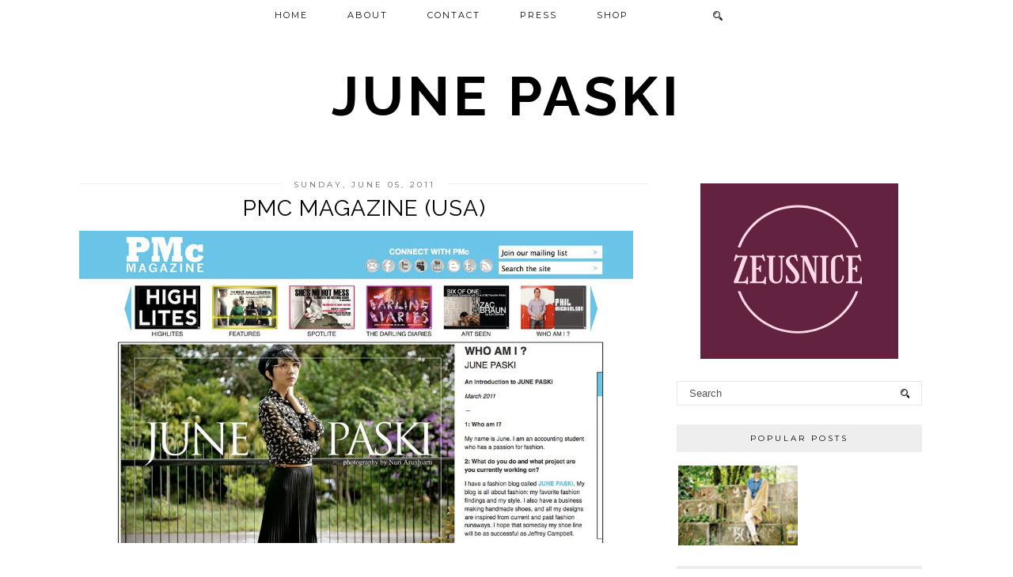

--- FILE ---
content_type: text/plain
request_url: https://www.google-analytics.com/j/collect?v=1&_v=j102&a=1621712912&t=pageview&_s=1&dl=https%3A%2F%2Fwww.junepaski.com%2F2011%2F06%2Ffeature-in-pmc-magazine-usa.html%3FshowComment%3D1307299841606&ul=en-us%40posix&dt=PMC%20MAGAZINE%20(USA)%20%7C%20JUNE%20PASKI&sr=1280x720&vp=1280x720&_u=IEBAAEABAAAAACAAI~&jid=1645695767&gjid=123437580&cid=1849600849.1764316118&tid=UA-52963334-2&_gid=112235648.1764316118&_r=1&_slc=1&z=2046711205
body_size: -449
content:
2,cG-XR0KKJM5K3